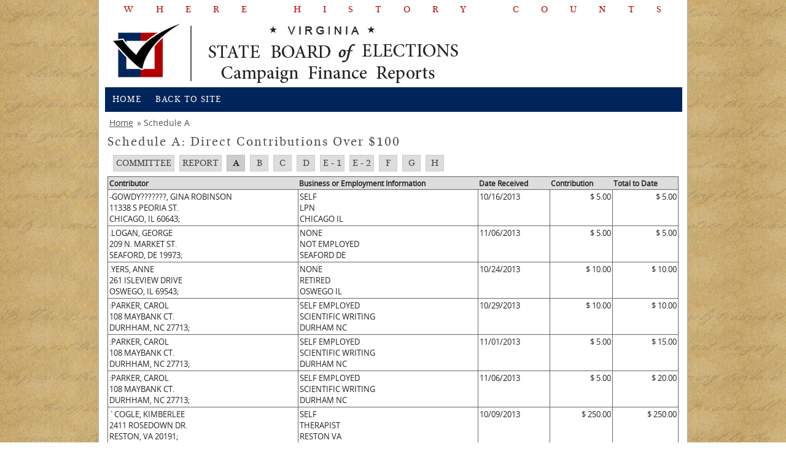

--- FILE ---
content_type: text/html; charset=utf-8
request_url: https://cfreports.elections.virginia.gov/Report/ScheduleA/42910
body_size: 2983
content:
<!DOCTYPE html>
<html lang="en">
<head>
    <meta charset="utf-8" />
    <meta http-equiv="X-UA-Compatible" content="IE=edge" />
    <title>State Board of Elections - Campaign Finance Reporting</title>
    
    
    <link href="/Assets/CSS/Layout.css" rel="stylesheet"/>
<link href="/Assets/CSS/tabs2.css" rel="stylesheet"/>

    <link href="/Content/Site.css" rel="stylesheet"/>
<link href="/Content/Menu.css" rel="stylesheet"/>
<link href="/Content/Table.css" rel="stylesheet"/>
<link href="/Content/Form.css" rel="stylesheet"/>
<link href="/Content/DataTables/css/dataTables.bootstrap.min.css" rel="stylesheet"/>
<link href="/Content/DataTables/css/dataTables.bootstrap4.min.css" rel="stylesheet"/>
<link href="/Content/bootstrap-grid.min.css" rel="stylesheet"/>
<link href="/Content/DataTables/css/jquery.dataTables.min.css" rel="stylesheet"/>

    
    <script src="/Scripts/modernizr-2.8.3.js"></script>

    <script src="/Scripts/jquery-3.6.0.js"></script>
<script src="/Scripts/jquery-3.7.1.js"></script>
<script src="/Scripts/jquery.unobtrusive-ajax.js"></script>
<script src="/Scripts/jquery.validate.js"></script>
<script src="/Scripts/jquery.validate.unobtrusive.js"></script>
<script src="/Scripts/DataTables/jquery.dataTables.js"></script>
<script src="/Scripts/DataTables/dataTables.bootstrap4.js"></script>

    

    <meta http-equiv="Content-Security-Policy"
          content="default-src  'none';
                   manifest-src 'self';
                   script-src 'self' www.developer.virginia.gov http://developer.virginia.gov https://developer.virginia.gov https://cse.google.com http://cse.google.com https://votinginfotool.org 'unsafe-inline' 'unsafe-eval';
                   style-src 'self' http://fonts.googleapis.com www.google.com 'unsafe-inline';
                   font-src 'self' http://fonts.googleapis.com 'unsafe-inline';
                   img-src 'self'  http://www.elections.virginia.gov/ https://www.elections.virginia.gov/ www.developer.virginia.gov www.googleapis.com www.google.com https://*.google.com http://*.google.com;
">

    <script type="text/javascript" src="//developer.virginia.gov/media/developer/resources/brand/banner/latest/commonwealthbanner.min.js" data-id="vaCommonBanner" data-theme="dark" data-type="agency"></script>
</head>
<body>

    <div class="header">
        <div class="whc">
            <h2>
                Where History Counts
            </h2>
        </div>
        <div class="logo first">
            <img src="/Content/images/cfreportslogo.png" alt="Campaign Finance Logo">
        </div>
        <div class="nav">
            <ul id="nav" class="nav">
                <li>
                    <a href="/">Home</a>
                </li>
                <li>
                    <a href="https://www.elections.virginia.gov">Back to Site</a>
                </li>
            </ul>
        </div>
    </div>
    <div class="content">
        <div class="breadcrumb first">
    <ul>
                    <li class="first"><a href="/">Home</a></li>
                    <li>Schedule A</li>

    </ul>
</div>
        <div class="textcontent">
            <div class="clear" style="height:10px;"></div>
            


<div class="pageHeaderSection">
    <h2>Schedule A: Direct Contributions Over $100</h2>
        <div class="pageActionsBar">
            

<ul id="navigationtabs">
    <li>
    <a class="" href="/Committee/Index/76faffed-0784-e111-9bed-984be103f032" title="Click to view main report page">Committee</a>
    </li>
    <li>
	<a class="" href="/Report/Index/42910" title="Click to view main report page">Report</a>
	</li>
	<li> 
	<a class="currentSection" href="/Report/ScheduleA/42910" title="Schedule A: Direct Contributions Over $100">A</a>
	 </li>
     <li> 
	 <a class="" href="/Report/ScheduleB/42910" title="Schedule B: In-Kind Contributions Over $100">B</a>
	</li>
    <li> 
	<a class="" href="/Report/ScheduleC/42910" title="Schedule C:  Bank interest, Refunded Expenditures and Rebates">C</a>
	</li>
    <li>
	<a class="" href="/Report/ScheduleD/42910" title="Schedule D: Expenditures">D</a>
	</li>
    <li>
	<a class="" href="/Report/ScheduleE/42910" title="Schedule E1: Loans Received">E - 1</a>
    </li>
	<li>
	<a class="" href="/Report/ScheduleE/42910?payments=True" title="Schedule E2: Loans Repaid">E - 2</a>
	</li>
    <li> 
	<a class="" href="/Report/ScheduleF/42910" title="Schedule F:  Debts Remaining Unpaid as of this Report">F</a>
	</li>
    <li> 
	<a class="" href="/Report/ScheduleG/42910" title="Schedule G:  Statement of Funds">G</a>
	</li>
    <li> 
	<a class="" href="/Report/ScheduleH/42910" title="Schedule H:  Summary of Receipts and Disbursements">H</a>
	</li> 
 </ul>
        </div>
</div>

    <table class="tabular fullWidth">
        <thead>
            <tr>
                <th>Contributor</th>
                <th>Business or Employment Information</th>
                <th>Date Received</th>
                <th>Contribution</th>
                <th>Total to Date</th>
            </tr>
        </thead>
        <tbody>
                <tr>
                    <td>

                        -GOWDY???????, GINA ROBINSON<br />11338 S PEORIA  ST.<br />CHICAGO, IL 60643;
                    </td>
                    <td>SELF<br />LPN<br />CHICAGO IL<br /></td>
                    <td>10/16/2013</td>
                    <td class="number">$ 5.00</td>
                    <td class="number">$ 5.00</td>
                </tr>
                <tr>
                    <td>

                        .LOGAN, GEORGE <br />209 N. MARKET ST.<br />SEAFORD, DE 19973;
                    </td>
                    <td>NONE<br />NOT EMPLOYED<br />SEAFORD DE<br /></td>
                    <td>11/06/2013</td>
                    <td class="number">$ 5.00</td>
                    <td class="number">$ 5.00</td>
                </tr>
                <tr>
                    <td>

                        .YERS, ANNE <br />261 ISLEVIEW DRIVE<br />OSWEGO, IL 69543;
                    </td>
                    <td>NONE<br />RETIRED<br />OSWEGO IL<br /></td>
                    <td>10/24/2013</td>
                    <td class="number">$ 10.00</td>
                    <td class="number">$ 10.00</td>
                </tr>
                <tr>
                    <td>

                        :PARKER, CAROL <br />108 MAYBANK CT.<br />DURHHAM, NC 27713;
                    </td>
                    <td>SELF EMPLOYED<br />SCIENTIFIC WRITING<br />DURHAM NC<br /></td>
                    <td>10/29/2013</td>
                    <td class="number">$ 10.00</td>
                    <td class="number">$ 10.00</td>
                </tr>
                <tr>
                    <td>

                        :PARKER, CAROL <br />108 MAYBANK CT.<br />DURHHAM, NC 27713;
                    </td>
                    <td>SELF EMPLOYED<br />SCIENTIFIC WRITING<br />DURHAM NC<br /></td>
                    <td>11/01/2013</td>
                    <td class="number">$ 5.00</td>
                    <td class="number">$ 15.00</td>
                </tr>
                <tr>
                    <td>

                        :PARKER, CAROL <br />108 MAYBANK CT.<br />DURHHAM, NC 27713;
                    </td>
                    <td>SELF EMPLOYED<br />SCIENTIFIC WRITING<br />DURHAM NC<br /></td>
                    <td>11/06/2013</td>
                    <td class="number">$ 5.00</td>
                    <td class="number">$ 20.00</td>
                </tr>
                <tr>
                    <td>

                        `COGLE, KIMBERLEE <br />2411 ROSEDOWN DR.<br />RESTON, VA 20191;
                    </td>
                    <td>SELF<br />THERAPIST<br />RESTON VA<br /></td>
                    <td>10/09/2013</td>
                    <td class="number">$ 250.00</td>
                    <td class="number">$ 250.00</td>
                </tr>
                <tr>
                    <td>

                        111, RICHARD &quot;MAJOR&quot; REYNOLDS<br />PO.BOX 17010<br />RICHMOND, VA 23226;
                    </td>
                    <td>REYNOLDS TRUSTS<br />BUS. EXEC.<br />P.O. BOX 8704 VA<br /></td>
                    <td>11/12/2013</td>
                    <td class="number">$ 150.00</td>
                    <td class="number">$ 150.00</td>
                </tr>
                <tr>
                    <td>

                        4761640044786071KLING, STEVEN M<br />PO BOX 245<br />LINDSTROM, MN 55045;
                    </td>
                    <td>NA<br />RETIRED<br />NA MN<br /></td>
                    <td>11/04/2013</td>
                    <td class="number">$ 20.00</td>
                    <td class="number">$ 20.00</td>
                </tr>
                <tr>
                    <td>

                        AALBU, DENISE <br />517 PRIMA COURT<br />EL DORADO HILLS, NA 95762;
                    </td>
                    <td>SELF<br />ED CONSULTANT/INSTRUCTOR<br />EL DORADO HILLS CA<br /></td>
                    <td>10/24/2013</td>
                    <td class="number">$ 20.00</td>
                    <td class="number">$ 20.00</td>
                </tr>
        </tbody>
        <tfoot>
            <tr>
                <td colspan="5">
                    

	<span class="pagingTextWrapper">
	<span id="PagingTotalRecords">27015</span> Records 
	| Page <span id="PagingCurrentPage">1</span> of <span id="PagingTotalPages">2702</span>
	</span> 
	
	<span class="pagingControlWrapper">
			<span class="pagingLink pagingFirst"></span>
			<span class="pagingLink pagingBack"></span>
		<span class="pagingTextWrapper">
				<strong class="pagingTextWrapper">1</strong>
				<a class="pagingNumber" href="/Report/ScheduleA/42910?page=2">2</a>
				<a class="pagingNumber" href="/Report/ScheduleA/42910?page=3">3</a>
				<a class="pagingNumber" href="/Report/ScheduleA/42910?page=4">4</a>
				<a class="pagingNumber" href="/Report/ScheduleA/42910?page=5">5</a>
				<a class="pagingNumber" href="/Report/ScheduleA/42910?page=6">6</a>
				<a class="pagingNumber" href="/Report/ScheduleA/42910?page=7">7</a>
				<a class="pagingNumber" href="/Report/ScheduleA/42910?page=8">8</a>
				<a class="pagingNumber" href="/Report/ScheduleA/42910?page=9">9</a>
				<a class="pagingNumber" href="/Report/ScheduleA/42910?page=10">10</a>
				<a class="pagingNumber" href="/Report/ScheduleA/42910?page=11">11</a>
		</span>
			<a href="/Report/ScheduleA/42910?page=2" title="Next Page" class="pagingLink pagingNext"><span>></span></a>
			<a href="/Report/ScheduleA/42910?page=2702" title="Last Page" class="pagingLink pagingLast"><span>>></span></a>

                </td>
            </tr>
        </tfoot>
    </table>

    <div>
        Report period: 10/01/2013 - 12/31/2013
    </div>

            <div class="clear" style="height:10px;"></div>
            
        </div>
    </div>
    


    <div class="footer">
        <div class="footercontainer">
            <div class="footercell first">
                <h4>
                    Find Us
                </h4>
                <h5><a href="https://www.elections.virginia.gov/contact-us/" target="_blank">Contact Us</a></h5>
                <h5><a href="https://www.elections.virginia.gov/about.html" target="_blank"">About Us</a></h5>
                <h5>
                    Washington Building First Floor&nbsp;<br>
                    1100 Bank Street,&nbsp;<br>
                    Richmond, VA 23219
                </h5>
            </div>
            <div class="footercell">
                <h4>
                    Links
                </h4>
                <ul>
                    <li><a href="https://www.elections.virginia.gov" target="_blank">Department of Elections</a></li>
                    <li><a href="https://www.elections.virginia.gov/registration/" target="_blank">Voter Registration</a></li>
                    <li><a href="https://www.elections.virginia.gov/casting-a-ballot/" target="_blank">Casting a Ballot</a></li>
                    <li><a href="https://www.elections.virginia.gov/resultsreports/" target="_blank">Results/Reports</a></li>
                    <li><a href="https://www.elections.virginia.gov/candidatepac-info/" target="_blank">Candidates/PAC Info</a></li>
                    <li><a href="https://www.elections.virginia.gov/election-law/" target="_blank">Election Law</a></li>
                </ul>
            </div>
            <div class="footercell">
                <h4>
                    Stay In Touch
                </h4>
                <ul class="socialicons bw">
                    <li><a href="https://www.facebook.com/VirginiaELECT" class="facebook" target="_blank">facebook</a></li>
                    <li><a href="https://twitter.com/vaELECT" class="twitterb" target="_blank">twitterbird</a></li>
                    <li><a href="http://www.youtube.com/user/SBEvirginia" class="youtube" target="_blank">youtube</a></li>
                </ul>
                <br>
                <br>
                
            </div>
            <div class="footercell last omegalogo">
                <img src="/Assets/Images/footerlogo.png" height="113" width="230" alt="Campaign Finance Reporting Logo">
            </div>
        </div>
    </div>
    <div class="subfooter">
        <h5>
            © 2026 Virginia State Board of Elections. All rights reserved - <a href="https://www.elections.virginia.gov/privacy-policy/">Privacy Policy</a> - Version: 1.4.68.31725
        </h5>
    </div>
</body>
</html>


--- FILE ---
content_type: text/css
request_url: https://cfreports.elections.virginia.gov/Assets/CSS/tabs2.css
body_size: 308
content:
/* CSS Document */

#containertabs {
	width: 950px;
	margin-left:10px;
}

#navigationtabs {
	margin:0
}

#navigationtabs li {
	list-style:none;
	display:block;
	float:left;
}

#navigationtabs li a{
	margin:0 4px;
	text-decoration:none;
	background:#DDDDDD;
	padding:4px;
	color:#444444;
	font-family:'GandhiSerifRegular', serif;
	border: 1px solid #CCCCCC;
	text-transform: uppercase;
	font-size: 15px;
}

#navigationtabs ul li a:hover{
	background:#999999;
	color: #FFFFFF;
}

.pagetabs {
	padding:10px;
	background:#FFFFFF;
	height:250px;
	border: 1px solid #CCCCCC;
	width:915px;
}

#contenttabs {
	overflow:hidden;
	height:272px;
	width: 940px;
}

#contenttabs ul{
	list-style:none;
}

#contenttabs ul li{
	font-family:"open_sansregular", sans-serif;
	font-size: 13px;	
	padding-bottom: 15px;
}

#contenttabs .halftab {
	width: 450px;
	overflow:hidden;
}

#contenttabs .quartertab {
	width: 215px;
	overflow:hidden;
}

#contenttabs .quartertab h3 {
	padding: 1px 0;
	width: 170px;	
}